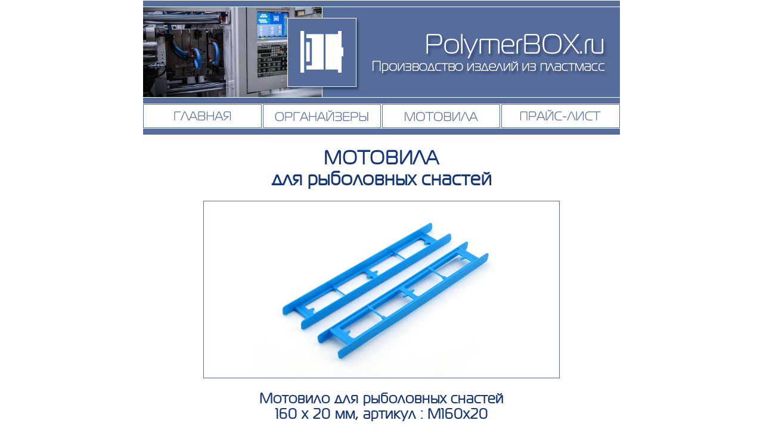

--- FILE ---
content_type: text/html
request_url: http://polymerbox.ru/index_pole_winder.html
body_size: 6803
content:
<html>
	<head>
		<title>Мотовила</title>
		<meta name="description" content="Мотовила для рыболовных снастей и оснастки" />
		<meta name="keywords" content="мотовило" />
		<meta name="viewport" content="width=device-width" />
		<meta name="robots" content="all" />
		<meta charset="utf-8" />
		<link rel="short icon" type="image/x-icon" href="http://www.polymerbox.ru/images/favicon.ico">
		<link rel="stylesheet" type="text/css" href="style.css">
 	</head>
	<body>
	<!-- Yandex.Metrika -->
<!--	<script src="//mc.yandex.ru/metrika/watch.js" type="text/javascript">	</script>
		<div style="display:none;">
			<script type="text/javascript">try { var yaCounter689502 = new Ya.Metrika(689502);} catch(e){}</script>
		</div>
	<noscript>
		<div style="position:absolute">
			<img src="//mc.yandex.ru/watch/689502" alt="" />
		</div>
	</noscript>
	<!-- /Yandex.Metrika -->
		<div id="container">
			<div id="header">
				<img src="headers/header-top.jpg" height="175" width="800">
			</div>
			<div id="clear"></div>
			<div id="navigation">
				<div id="button_1">
					<a href="index.html">
						<img 	src="buttons/button-home.jpg" height="40" width="200"
								title="На главную страницу сайта">
					</a>
				</div>
				<div id="button_1">
					<a href="index_tackle_box.html">
						<img 	src="buttons/button-tackle-box.jpg" height="40" width="200"
								title="Органайзеры для хранения принадлежностей">
					</a>
				</div>
				<div id="button_1">
					<img 	src="buttons/button-pole-winder.jpg" height="40" width="200">
				</div>
				<div id="button_1">
					<a href="index_contact.html">
						<img 	src="buttons/button-contact.jpg" height="40" width="200"
								title="Актуальный прайс-лист, информация для оптовиков">
					</a>
				</div>
			</div>
			<div id="clear"></div>
			<div id="line">
				<img src="buttons/line.jpg" height="12" width="800">
			</div>
			<div id="clear"></div>
			<div id="page_header">
				<h1>
					МОТОВИЛА<br>
					для рыболовных снастей
				</h1>
			</div><br>
			<div id="clear"></div>
			<div id="description">
				<div id="item_2">
					<a href="pole_winder_160x20.html">
						<img 	src="images/pole_winder/pole_winder_160x20.jpg" height="300" width="600"
								alt="Мотовило М160х20"
								title="Мотовило для рыболовных снастей и оснастки, артикул : М160х20">
					</a>
					<a href="pole_winder_160x20.html">
						<h2>
							Мотовило для рыболовных снастей<br>
							160 х 20 мм, артикул : М160х20
						</h2>
					</a>
				</div>
			</div><br>
			<div id="description">
				<div id="item_2">
					<a href="pole_winder_200x15.html">
						<img 	src="images/pole_winder/pole_winder_200x15.jpg" height="300" width="600"
								alt="Мотовило М200х15"
								title="Мотовило для рыболовных снастей и оснастки, артикул : М200х15">
					</a>
					<a href="pole_winder_200x15.html">
						<h2>
							Мотовило для рыболовных снастей<br>
							200 х 15 мм, артикул : М200х15
						</h2>
					</a>
				</div>
			</div><br>
			<div id="description">
				<div id="item_2">
					<a href="pole_winder_200x30.html">
						<img 	src="images/pole_winder/pole_winder_200x30.jpg" height="300" width="600"
								alt="Мотовило М200х30"
								title="Мотовило для рыболовных снастей и оснастки, артикул : М200х30">
					</a>
					<a href="pole_winder_200x30.html">
						<h2>
							Мотовило для рыболовных снастей<br>
							200 х 30 мм, артикул : М200х30
						</h2>
					</a>
				</div>
			</div><br>
			<div id="description">
				<div id="item_2">
					<a href="pole_winder_250x15.html">
						<img 	src="images/pole_winder/pole_winder_250x15.jpg" height="300" width="600"
								alt="Мотовило М250х15"
								title="Мотовило для рыболовных снастей и оснастки, артикул : М250х15">
					</a>
					<a href="pole_winder_250x15.html">
						<h2>
							Мотовило для рыболовных снастей<br>
							250 х 15 мм, артикул : М250х15
						</h2>
					</a>
				</div>
			</div><br>
			<div id="description">
				<div id="item_2">
					<a href="pole_winder_250x30.html">
						<img 	src="images/pole_winder/pole_winder_250x30.jpg" height="300" width="600"
								alt="Мотовило М250х30"
								title="Мотовило для рыболовных снастей и оснастки, артикул : М250х30">
					</a>
					<a href="pole_winder_250x30.html">
						<h2>
							Мотовило для рыболовных снастей<br>
							250 х 30 мм, артикул : М250х30
						</h2>
					</a>
				</div>
			</div><br>
			<div id="description">
				<div id="item_2">
					<a href="pole_winder_160x50.html">
						<img 	src="images/pole_winder/pole_winder_160x50.jpg" height="300" width="600"
								alt="Мотовило МП160х50"
								title="Мотовило для рыболовных снастей и поводков, артикул : МП160х50">
					</a>
					<a href="pole_winder_160x20.html">
						<h2>
							Мотовило для снастей и поводков<br>
							160 х 50 мм, артикул : МП160х50
						</h2>
					</a>
				</div>
			</div>
			<div id="clear"></div><br>
			<div id="line">
				<img src="buttons/line.jpg" height="12" width="800">
			</div>
			<div id="clear"></div>
			<div id="navigation">
				<div id="button_1">
					<a href="index.html">
						<img 	src="buttons/button-home.jpg" height="40" width="200"
								title="На главную страницу сайта">
					</a>
				</div>
				<div id="button_1">
					<a href="index_tackle_box.html">
						<img 	src="buttons/button-tackle-box.jpg" height="40" width="200"
								title="Органайзеры для хранения принадлежностей">
					</a>
				</div>
				<div id="button_1">
					<img 	src="buttons/button-pole-winder.jpg" height="40" width="200">
				</div>
				<div id="button_1">
					<a href="index_contact.html">
						<img 	src="buttons/button-contact.jpg" height="40" width="200"
								title="Актуальный прайс-лист, информация для оптовиков">
					</a>
				</div>
			</div>
			<div id="clear"></div>
			<div id="footer">
				<img src="headers/header-footer.jpg" height="100" width="800">
			</div>
			<div id="clear"></div>
		<br>
		</div>
	</body> 
</html> 
			

--- FILE ---
content_type: text/css
request_url: http://polymerbox.ru/style.css
body_size: 4532
content:
body, html
	{
		margin: 0px; 
		padding: 0px;
		text-align: center; 
	}
#container
	{
		width: 900px;
		margin: 0px auto; 
	}
#header
	{
		background-color: #ffffff;
		width: 800px;
		height: 175px;
		margin: 0px auto;
	}
#navigation
	{
		background-color: #ffffff;
		width: 800px;
		height: 40px;
		margin: 0px auto;
	}
#line
	{
		background-color: #ffffff;
		width: 800px;
		height: 12px;
		margin: 0px auto;
	}
#button_1
	{
		background-color: #ffffff;
		width: 200px;
		height: 40px;
		margin: 0px;
		float: left;
	}
#button_2
	{
		background-color: #ffffff;
		width: 133px;
		height: 80px;
		margin: 0px;
		float: left;
	}
#button_3
	{
		background-color: #ffffff;
		width: 400px;
		height: 300px;
		margin: 0px;
		float: left;
	}
#button_4
	{
		background-color: #ffffff;
		width: 120px;
		height: 135px;
		margin: 0px;
		float: left;
	}
#page_header
	{
		background-color: #ffffff;
		width: 800px;
		height: 70px;
		clear:left;
		margin: 0px auto;
		text-align: center;
	}
#page_header_ex
	{
		background-color: #ffffff;
		width: 960px;
		height: 300px;
		clear:left;
		margin: 0px auto;
		text-align: center;
	}
#page_image
	{
		background-color: #ffffff;
		width: 800px;
		height: 600px;
		margin: 0px;
		float: left;
	}
#page_image_2
	{
		background-color: #ffffff;
		width: 50px;
		height: 600px;
		margin: 0px;
		float: left;
	}
#page_image_3
	{
		background-color: #ffffff;
		width: 960px;
		height: 540px;
		margin: 0px;
		float: left;
	}
#page_image_4
	{
		background-color: #ffffff;
		width: 800px;
		height: 600px;
		margin: 50px;
		float: left;
	}
#item_0
	{
		background-color: #ffffff;
		width: 960px;
		height: 200px;
		margin: 0px;
		float: left;
	}
#item_1
	{
		background-color: #ffffff;
		width: 400px;
		height: 400px;
		margin: 0px;
		float: left;
	}
#item_2
	{
		background-color: #ffffff;
		width: 800px;
		height: 400px;
		margin: 0px auto;
		float: center;
	}
#item_3
	{
		background-color: #ffffff;
		width: 800px;
		height: 500px;
		margin: 0px auto;
	}
#item_4
	{
		background-color: #ffffff;
		width: 240px;
		height: 240px;
		margin: 0px;
		float: left;
	}
#item_5
	{
		background-color: #ffffff;
		width: 160px;
		height: 160px;
		margin: 0px;
		float: left;
	}
#item_6
	{
		background-color: #ffffff;
		width: 960px;
		height: 400px;
		margin: 0px;
		float: left;
	}
#item_7
	{
		background-color: #ffffff;
		width: 960px;
		height: 240px;
		margin: 0px;
		float: left;
	}
#item_8
	{
		background-color: #ffffff;
		width: 960px;
		height: 500px;
		margin: 0px;
		float: left;
	}
#item_9
	{
		background-color: #ffffff;
		width: 960px;
		height: 410px;
		margin: 0px;
		float: left;
	}
#item_10
	{
		background-color: #ffffff;
		width: 400px;
		height: 300px;
		margin: 0px;
		float: left;
	}
#item_11
	{
		background-color: #ffffff;
		width: 400px;
		height: 250px;
		margin: 0px;
		float: left;
	}
#item_12
	{
		background-color: #ffffff;
		width: 800px;
		height: 125px;
		margin: 0px;
		float: left;
	}
#description
	{
		background-color: #ffffff;
		width: 800px;
		margin: 0px auto;
	}
#footer{
		background-color: #ffffff;
		width: 800px;
		height: 100px;
		margin: 0px auto;
	}
#clear
	{
		clear:left;
	}
@font-face
	{ 
		font-family: magistral; 
		src: url(fonts/magistral.TTF); 
	}
h1
	{ 
		font-family: magistral, normal; 
		font-size: 24pt; 
		color: #173777; 
		letter-spacing: 1px; 
		line-height: 110%; 
	}
h2
	{ 
		font-family: magistral, normal; 
		font-size: 18pt; 
		color: #173777; 
		letter-spacing: 1px; 
		line-height: 110%; 
	}
h3
	{ 
		font-family: magistral, normal; 
		font-size: 12pt; 
		color: #173777; 
		letter-spacing: 1px; 
		line-height: 110%; 
	}
p
	{ 
		font-family: magistral, normal; 
		font-size: 16pt; 
		color: #173777; 
		letter-spacing: 1px; 
		line-height: 130%; 
	}
a:link 
	{ 
		text-decoration: none; 
		font-family: magistral, normal; 
		font-size: 16pt; color: #173777; 
	} 
a:visited 
	{ 
		text-decoration: none; 
		font-family: magistral, normal; 
		font-size: 16pt; 
		color: #173777; 
	} 
a:active 
	{ 
		text-decoration: none; 
		font-family: magistral, normal; 
		font-size: 16pt; 
		color: #173777; 
	}
a:hover 
	{ 	text-decoration: underline; 
		color: #173777; 
	}
a:img 
	{	
		outline: none;
		border: none; 
	}
a:focus 
	{
		outline: none;
	}	
ul
	{ 
    list-style-type: disc;
    list-style-position: outside;
    color: #173777;
	}
li
	{ 
		font-family: magistral, normal; 
		font-size: 16pt; 
		color: #173777; 
		float:left;
		letter-spacing: 1px; 
		line-height: 130%; 
	}
.cap 
	{ 
		float: left; 
		margin: 8px 15px 0 0; 
	}


